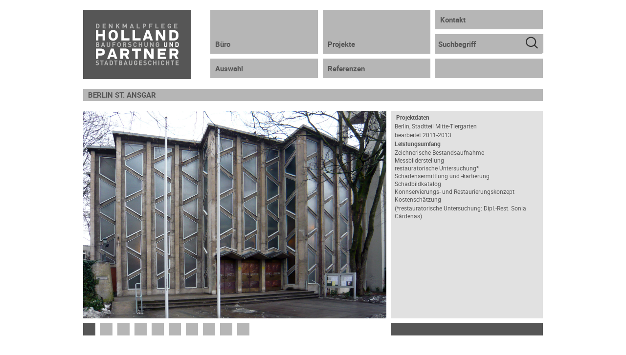

--- FILE ---
content_type: text/html; charset=utf-8
request_url: http://www.hollandundpartner.de/auswahl/?tx_referenz_extref%5Breferenz%5D=207&tx_referenz_extref%5Baction%5D=show&tx_referenz_extref%5Bcontroller%5D=Referenz&cHash=be12c3f57c729973ed31a8df5777cc19
body_size: 4254
content:
<!DOCTYPE html>
<html lang="de">
<head>

<meta charset="utf-8">
<!-- 
	This website is powered by TYPO3 - inspiring people to share!
	TYPO3 is a free open source Content Management Framework initially created by Kasper Skaarhoj and licensed under GNU/GPL.
	TYPO3 is copyright 1998-2015 of Kasper Skaarhoj. Extensions are copyright of their respective owners.
	Information and contribution at http://typo3.org/
-->

<base href="https://www.hollandundpartner.de">

<title>Auswahl</title>
<meta name="generator" content="TYPO3 CMS">


<link rel="stylesheet" type="text/css" href="fileadmin/template/css/base.css?1456485252" media="screen">
<link rel="stylesheet" type="text/css" href="typo3temp/stylesheet_120e85294c.css?1611267259" media="all">
<link rel="stylesheet" type="text/css" href="fileadmin/template/css/index.css?1456226404" media="screen">
<link rel="stylesheet" type="text/css" href="fileadmin/template/css/projekte.css?1456226909" media="screen">
<link rel="stylesheet" type="text/css" href="typo3temp/stylesheet_240b4ca893.css?1611262525" media="all">
<link rel="stylesheet" type="text/css" href="fileadmin/template/ext/search/ke_search_pi1.css?1456406522" media="all">




<script src="fileadmin/template/js/jquery1113.min.js?1449565013" type="text/javascript"></script>
<script src="fileadmin/template/js/jquery.touchSwipe.min.js?1449565013" type="text/javascript"></script>
<script src="fileadmin/template/js/jquery.mailme.js?1449565012" type="text/javascript"></script>
<script src="fileadmin/template/js/project.js?1449565013" type="text/javascript"></script>
<script src="typo3temp/javascript_9a38f34785.js?1611262525" type="text/javascript"></script>



	<meta name="viewport" content="width=device-width, initial-scale=1.0, user-scalable=yes">


	



</head>
<body>

<div id="container">
<!-- Header elements -->
<header>
	<a href="index.php"><img class="header-image" src="fileadmin/template/images/hop-logo.png"/></a>
</header>
<a id="nav-icon" href="auswahl/?tx_referenz_extref%5Breferenz%5D=207&amp;tx_referenz_extref%5Baction%5D=show&amp;tx_referenz_extref%5Bcontroller%5D=Referenz&amp;cHash=be12c3f57c729973ed31a8df5777cc19#"><span></span></span></a>
<nav>
 
 	
 	<a class="mainnav" href=".subnav-buero"><p>B&uuml;ro</p></a>
 	<div class="subnav-buero"><a href="profil/" title="Profil" class="subnav">Profil</a><a href="leistungsbereiche/" title="Leistungsbereiche" class="subnav">Leistungsbereiche</a><a href="team/" title="Team" class="subnav">Team</a></div>
	<a class="mainnav" href=".subnav-projekte"><p>Projekte</p></a>
	<div class="subnav-projekte"><a href="auswahl/" title="Auswahl" class="subnav">Auswahl</a><a href="referenzen/" title="Referenzen" class="subnav">Referenzen</a></div>
	<a class="mainnav-small" href="http://hollandundpartner.de/kontakt/"><p>Kontakt</p></a>
	
	<div id="searchfield">
		<div class="tx-kesearch-pi1">
	
	<form method="get" id="form_kesearch_pi1" name="form_kesearch_pi1"  action="suche/">
		<fieldset class="kesearch_searchbox">
			
				<input type="hidden" name="id" value="14" />
			
			
			
			

			<div class="kesearchbox">
				<input type="text" id="ke_search_sword" name="tx_kesearch_pi1[sword]" value="Suchbegriff" placeholder="Suchbegriff" onfocus="if (this.value == 'Suchbegriff') { this.value = ''; }" onblur="if (this.value == '') { this.value = 'Suchbegriff'; }" />
				<input type="image" id="kesearch_submit" src="typo3conf/ext/ke_search/res/img/lupe.png" width="25" height="25" alt="Finden" class="submit" onclick="document.getElementById('keasearchpagenumber').value=1; document.getElementById('form_kesearch_pi1').submit();" />
				<div class="clearer">&nbsp;</div>
			</div>

			<input id="kesearchpagenumber" type="hidden" name="tx_kesearch_pi1[page]" value="1" />
			<input id="resetFilters" type="hidden" name="tx_kesearch_pi1[resetFilters]" value="0" />
			<input id="sortByField" type="hidden" name="tx_kesearch_pi1[sortByField]" value="" />
			<input id="sortByDir" type="hidden" name="tx_kesearch_pi1[sortByDir]" value="" />

			

			<!--<span class="resetbutt"><a href="suche/" class="resetButton"><span>Eingaben löschen</span></a></span>-->
			<!--<span class="submitbutt"><input type="submit" value="Finden" /></span>-->
		</fieldset>
	</form>

</div>

	</div>
	
	
	<div class="nav-bg">
		<div class="subnav-empty"></div>
		<div class="subnav-empty"></div>
		<div class="subnav-empty"></div>
	</div>

	
	
	
</nav>
<br class="clearboth"/>
<!-- Content -->

	
   

<div id="content">
	<div id="c40" class="csc-default">
<div class="tx-referenz">
	
<div class="project-content">
	<div class="separator"><h1>Berlin St. Ansgar</h1></div>
	<div class="project-left">
		<div id="project-slideshow">
			<div id="project-slideshow-images">
				
				
					<div class="project-slideshow-item"><img src="fileadmin/user_upload/referenzen/Berlin_St._Ansgar/Berlin_St._Ansgar_001.jpg" width="1200" height="800" alt="" /></div>
				
					<div class="project-slideshow-item"><img src="fileadmin/user_upload/referenzen/Berlin_St._Ansgar/Berlin_St._Ansgar_002.JPG" width="1200" height="800" alt="" /></div>
				
					<div class="project-slideshow-item"><img src="fileadmin/user_upload/referenzen/Berlin_St._Ansgar/Berlin_St._Ansgar_003.jpg" width="1200" height="800" alt="" /></div>
				
					<div class="project-slideshow-item"><img src="fileadmin/user_upload/referenzen/Berlin_St._Ansgar/Berlin_St._Ansgar_004.jpg" width="1200" height="800" alt="" /></div>
				
					<div class="project-slideshow-item"><img src="fileadmin/user_upload/referenzen/Berlin_St._Ansgar/Berlin_St._Ansgar_005.jpg" width="1200" height="800" alt="" /></div>
				
					<div class="project-slideshow-item"><img src="fileadmin/user_upload/referenzen/Berlin_St._Ansgar/Berlin_St._Ansgar_006.jpg" width="1200" height="800" alt="" /></div>
				
					<div class="project-slideshow-item"><img src="fileadmin/user_upload/referenzen/Berlin_St._Ansgar/Berlin_St._Ansgar_007.jpg" width="1200" height="800" alt="" /></div>
				
					<div class="project-slideshow-item"><img src="fileadmin/user_upload/referenzen/Berlin_St._Ansgar/Berlin_St._Ansgar_008.jpg" width="1200" height="800" alt="" /></div>
				
					<div class="project-slideshow-item"><img src="fileadmin/user_upload/referenzen/Berlin_St._Ansgar/Berlin_St._Ansgar_009.jpg" width="1200" height="800" alt="" /></div>
				
					<div class="project-slideshow-item"><img src="fileadmin/user_upload/referenzen/Berlin_St._Ansgar/Berlin_St._Ansgar_010.JPG" width="1200" height="800" alt="" /></div>
				
				
				
				</div>
		</div>
		<div class="project-slideshow-nav"></div>
	</div>
<div class="project-right">
		<div class="project-right-data">
			<p class="bodytext">&nbsp;<b>Projektdaten</b></p>
<p class="bodytext">Berlin, Stadtteil Mitte-Tiergarten</p>
<p class="bodytext">bearbeitet 2011-2013</p>
<p class="bodytext"><b>Leistungsumfang</b></p>
<p class="bodytext">Zeichnerische Bestandsaufnahme<br />Messbilderstellung<br />restauratorische Untersuchung*<br />Schadensermittlung und -kartierung<br />Schadbildkatalog<br />Konnservierungs- und Restaurierungskonzept<br />Kostenschätzung</p>
<p class="bodytext">(*restauratorische Untersuchung: Dipl.-Rest. Sonia Càrdenas)</p>
</div>
<div class="project-right-download">
	</div>
</div>
<br class="clearboth"/>
	<div class="project-desc">
			 <p class="bodytext">Die katholische Pfarrkirche St. Ansgar wurde 1957 im Rahmen der internationalen Bauausstellung<br />&quot;interbau 57&quot; errichtet. Der Architekt Willy Kreuer (1910 ?1984) hatte den städtebaulichen<br />Wettbewerb für das Hansaviertel gewonnen und entwarf hier seinen ersten und wohl einzigen<br />Kirchenbau.<br />St. Ansgar ist nach dem Neubau von St. Canisius (1954?57 von Reinhard Hofbauer) der zweite Berliner Kirchenneubau nach 1945, der ohne jedes historische Vorbild neue Formen für den Sakralbau verwendet. <br />Der Bau Kreuers wird von zwei gegensätzlichen Elementen geprägt: Die als geschlossene Backsteinwand ausgeführte Parabel nimmt im Scheitel den Hochaltar und Chorraum auf, während der nördliche Schenkel den Kirchenraum vor dem Lärm der S?Bahn?Trasse schützt. Im Gegensatz dazu sind die Ost- und Südseite als stark durchbrochene, aufgefaltete Wände aus Betonfachwerk ausgebildet, die durch die Verglasung mit gegossenem Strukturglas zwar keinen klaren Durchblick bieten, den Kirchenraum aber mit einem hellen, nahezu schattenfreien Licht erfüllen. Mit diesem Beton?Paravent öffnet sich die Grundrissfigur gleichsam nach Südosten zum Hansaplatz und dem Kirchvorplatz hin.</p>
<p class="bodytext">Die fachwerkartige Sichtbetonfassade besteht aus schlanken Pfeilern und zurückgesetzten Feldern mit im Wesentlichen trapezförmigen Fenstern. Stützen und Felder weisen dabei sehr unterschiedliche Betonqualitäten und Herstellungsweisen auf. Während die Pfeiler aus einem sehr dichten Betongefüge mit glatter Oberfläche bestehen und horizontal deutlich durch Schalungsfugen gegliedert sind, wird in den Feldern durch Scheinfugen der Eindruck eines Stabwerks aus Einzelbauteilen erweckt. Offensichtlich wurden diese Scheinfugen durch in die<br />Schalung eingebrachte Dreiecksleisten erzeugt. Das Material der Felder ist ein sehr viel inhomogenerer Leichtbeton mit einem hohen Anteil an Schlackezuschlägen. Die Zuschläge bilden regelrechte Nester, und tragen mit den deutlich sichtbaren Einfüllschichten ganz wesentlich zum gestalterischen Erscheinungsbild bei.</p>
<p class="bodytext">&nbsp;</p>
<p class="bodytext">&nbsp;</p>
	</div>
</div>

			 




</div></div>

</div>


<!-- Footer -->
<script>
	$(document).ready(function(){ 
		$('span.mailme').mailme();
		
		$('.mainnav').bind('click', function(e){
			var theObject = $(this).attr('href');
			if(theObject.indexOf('subnav')>=0){
				e.preventDefault(e);
				if(theObject == '.subnav-buero'){
					if($('.subnav-projekte').is(':visible') == true){
						$('.subnav-projekte').hide();
						$('.subnav-buero').show();
					}else if($('.subnav-buero').is(':visible') == true){
						$('.subnav-buero').hide();
					}else{
						$('.subnav-buero').show();
					}
				}else if(theObject == '.subnav-projekte'){
					if($('.subnav-buero').is(':visible') == true){
						$('.subnav-buero').hide();
						$('.subnav-projekte').show();
					}else if($('.subnav-projekte').is(':visible') == true){
						$('.subnav-projekte').hide();
					}else{
						$('.subnav-projekte').show();
					}
				}	
			}						
		});  
		$("#nav-icon").bind( "click", function(e) {
		e.preventDefault(e);
		if($(this).hasClass('active')== true){
			$(this).removeClass("active");
			$('nav').slideUp();
		}else{
			$(this).addClass("active");
			$('nav').slideDown();
		};
	});
		
	});  	
</script>

<footer>
	<p>&copy 2026 Holland und Partner | <a href="http://hollandundpartner.de/impressum/">Impressum</a></p>
</footer>
<!-- Piwik -->
<script type="text/javascript">
  var _paq = _paq || [];
  _paq.push(['trackPageView']);
  _paq.push(['enableLinkTracking']);
  (function() {
    var u="//hollandundpartner.de/analytics/piwik/";
    _paq.push(['setTrackerUrl', u+'piwik.php']);
    _paq.push(['setSiteId', 1]);
    var d=document, g=d.createElement('script'), s=d.getElementsByTagName('script')[0];
    g.type='text/javascript'; g.async=true; g.defer=true; g.src=u+'piwik.js'; s.parentNode.insertBefore(g,s);
  })();
</script>
<noscript><p><img src="//hollandundpartner.de/analytics/piwik/piwik.php?idsite=1" style="border:0;" alt="" /></p></noscript>
<!-- End Piwik Code -->
</div>




</body>
</html>
<!-- Parsetime: 0ms -->

--- FILE ---
content_type: text/css; charset=utf-8
request_url: https://www.hollandundpartner.de/fileadmin/template/css/base.css?1456485252
body_size: 2528
content:
/* [0] reset all styles from default browser preferences */
html, body, div, h1, h2, h3, h4, h5, h6, ul, ol, dl, li, dt, dd, p, blockquote, pre, form, fieldset, table, th, td { margin: 0; padding: 0; }
img { border: 0px; }

/* [1] HTML5 tags for IE */
header, section, footer, aside, nav, article, figure {display: block;}

/* [2] webfont-embedding*/
@font-face {
    font-family: 'robotoregular';
    src: url('../fonts/roboto-regular-webfont.eot');
    src: url('../fonts/roboto-regular-webfont.eot?#iefix') format('embedded-opentype'),
         url('../fonts/roboto-regular-webfont.woff2') format('woff2'),
         url('../fonts/roboto-regular-webfont.woff') format('woff'),
         url('../fonts/roboto-regular-webfont.ttf') format('truetype'),
         url('../fonts/roboto-regular-webfont.svg#robotoregular') format('svg');
    font-weight: normal;
    font-style: normal;
}
@font-face {
    font-family: 'robotobold';
    src: url('../fonts/roboto-bold-webfont.eot');
    src: url('../fonts/roboto-bold-webfont.eot?#iefix') format('embedded-opentype'),
         url('../fonts/roboto-bold-webfont.woff2') format('woff2'),
         url('../fonts/roboto-bold-webfont.woff') format('woff'),
         url('../fonts/roboto-bold-webfont.ttf') format('truetype'),
         url('../fonts/roboto-bold-webfont.svg#robotobold') format('svg');
    font-weight: normal;
    font-style: normal;
}

/* [3] body */
body {
	width: 100%;
	height: 100%;
	margin: 0;
	padding: 0;
	text-rendering: optimizeLegibility;
	-webkit-font-smoothing: antialiased;
}
p{
	font: 15px 'robotoregular', sans-serif;
	color: rgb(86,86,86);
}
b{
	font-family:'robotobold', sans-serif;
	font-weight:normal;
}
h1{
	font: 15px 'robotobold', sans-serif;
	color: rgb(86,86,86);
	text-transform: uppercase;
}
a{
	font-family: 'robotoregular', sans-serif;
	font-size:inherit;
	color: rgb(86,86,86);
	text-decoration:none;
	transition: color 0.5s ease;
}
a:hover{
	color: rgb(137,155,173);
}
#container{
	position:relative;
	display:block;
	width:960px;
	left:50%;
	margin-left:-480px;
}
#content{
	position:relative;
	display:block;
	width:940px;
	margin-top:10px;
	margin-left:10px;
	margin-right:10px;
}
header{
	position:relative;
	display:block;
	width:220px;
	height:142px;
	float:left;
	margin-top:20px;
	margin-right:10px;
	margin-left:10px;
	background-color:rgb(86,86,86);
}
.header-image{
	position:absolute;
	width:175px;
	height:88px;
	top:50%;
	left:50%;
	margin-top:-44px;
	margin-left:-87px;
}
nav{
	position:relative;
	display:inline-block;
	float:left;
	width: 695px;
	height:142px;
	margin-top:20px;
	margin-bottom:10px;
	margin-left:25px;
	margin-right:0px;
}
nav:after{
	clear:both;
}
.mainnav{
	position:relative;
	float:left;
	width:220px;
	height:90px;
	margin-left:5px;
	margin-right:5px;
	color: rgb(86,86,86);
	background-color: rgb(182,182,182);
	transition: background-color 0.5s ease;
}
.mainnav-small{
	position:relative;
	float:left;
	width:220px;
	height:40px;
	margin-left:5px;
	margin-right:5px;
	color: rgb(86,86,86);
	background-color: rgb(182,182,182);
	transition: background-color 0.5s ease;
}
.mainnav p, .mainnav-small p{
	position:absolute;
	display:inline-block;
	font-family:'robotobold', sans-serif;
	text-align:left;
	bottom:10px;
	left:10px;
	color:inherit;
}
.mainnav:hover, .mainnav.current, .mainnav-small:hover, .mainnav-small.current{
	background-color: rgb(86,86,86);
	color: rgb(255,255,255);
}
#searchfield{
	position:relative;
	float:left;
	width:219px;
	height:40px;
	margin-left:5px;
	margin-right:5px;
	margin-top:10px;
	color: rgb(86,86,86);
	background-color: rgb(182,182,182);
	transition: background-color 0.5s ease;
}
.subnav-buero{
	position:absolute;
	display:none;
	margin-top:90px;
	left:0px;
	z-index:1;
}
.subnav-projekte{
	position:absolute;
	display:none;
	margin-top:90px;
	left:0px;
	z-index:1;
}
.nav-bg{
	position:absolute;
	display:inline-block;
	top:90px;
	left:0px;
	z-index:-1;
}
/*.subnav, */
.subnav-empty{
	position:relative;
	float:left;
	width:220px;
	height:40px;
	margin-left:5px;
	margin-right:5px;
	margin-top:10px;
	color: rgb(86,86,86);
	background-color: rgb(182,182,182);
	transition: background-color 0.5s ease;
}
.subnav{
	position:relative;
	display:inline-block;
	float:left;
	width:220px;
	height:40px;
	margin-left:5px;
	margin-right:5px;
	margin-top:10px;
	color: rgb(86,86,86);
	background-color: rgb(182,182,182);
	transition: background-color 0.5s ease;
	font-family:'robotobold';
	font-size:15px;
	box-sizing: border-box;
	padding-left:10px;
	padding-top:10px;
}
.subnav:hover, .current{
	background-color: rgb(86,86,86);
	color: rgb(255,255,255);
}
.subnav p{
	position:absolute;
	display:inline-block;
	font-family:'robotobold';
	text-align:left;
	bottom:10px;
	left:10px;
	color:inherit;
}
.clearboth{
	clear:both;
}
#nav-icon{
	display:none;
}


footer{
	position:relative;
	display: inline-block;
	width:940px;
	height:25px;
	background-color:rgb(182,182,182);
	text-align:right;
	margin-top:10px;
	margin-bottom:20px;
	margin-left:10px;
	margin-right:10px;
}
footer p{
	font-size:12px;
	padding-top:3px;
	padding-right:10px;
}
footer a:hover{
	color:rgb(255,255,255);
}
.separator{
	position:relative;
	display: inline-block;
	width:100%;
	height:25px;
	background-color:rgb(182,182,182);
	margin-bottom:10px;
}
.separator-fluid{
	position:relative;
	display: inline-block;
	width:100%;
	height:25px;
	background-color:rgb(182,182,182);
	margin-bottom:10px;
}
.separator h1, .separator p, .separator-fluid h1, .separator-fluid p{
	padding-top:2px;
	padding-left:10px;
}

/*Joe 15.12.15*/
h2.separator-fluid{
	padding-left: 10px;
    padding-top: 2px;
	color: rgb(86, 86, 86);
    font: 15px "robotobold",sans-serif;
    text-transform: uppercase;
	}

.csc-frame-frame1{
	background-color: rgb(182,182,182);
	border:none;
	margin-bottom:10px;
	padding:2px;
	padding-left:5px;
}

/* Kontakt */
.kontakt-left{
	position:relative;
	display:inline-block;
	width:640px;
	height:640px;
	margin-right:10px;
	float:left;
	margin-top:10px;
}
.kontakt-right{
	position:relative;
	display:inline-block;
	width:280px;
	float:left;
	margin-top:10px;
}

/* overide */
.csc-frame-frame1{
	background-color: rgb(182,182,182);
	border:none;
}

/* screen width 1024px */
@media only screen and (min-width: 980px) and (max-width: 1279px) {

}
/* screen  width around 800px */
@media only screen and (min-width: 569px) and (max-width: 979px) {
#container{
	position:relative;
	display:block;
	width:750px;
	left:50%;
	margin-left:-375px;
}
#content{
	position:relative;
	display:block;
	width:750px;
	margin-top:10px;
/*	margin-left:10px;
	margin-right:10px;*/
}
header{
	position:relative;
	display:block;
	width:150px;
	height:97px;
	float:none;
	margin-top:20px;
	margin-right:10px;
	margin-left:10px;
	background-color:rgb(86,86,86);
}
.header-image{
	position:absolute;
	width:130px;
	height:65px;
	top:50%;
	left:50%;
	margin-top:-32.5px;
	margin-left:-65px;
}
#nav-icon { 
	position:absolute;
	display:block;
	right:0px;
	top:20px;
	cursor: pointer; 
	padding: 10px 35px 16px 0px; 
}
#nav-icon span, #nav-icon span:before, #nav-icon span:after {
	cursor: pointer;
	border-radius: 1px;
	height: 5px;
	width: 35px;
	background: rgba(86,86,86,1);
	position: absolute;
	display: block;
	content: '';
}
#nav-icon span:before {
	top: -10px; 
}
#nav-icon span:after {
	bottom: -10px;
}

#nav-icon span, #nav-icon span:before, #nav-icon span:after {
	-webkit-transition: all .25s ease-in-out;
	-moz-transition: all .25s ease-in-out;
	-o-transition: all .25s ease-in-out;
	transition: all .25s ease-in-out;
}
#nav-icon.active span {
	background-color: transparent;
}
#nav-icon.active span:before, #nav-icon.active span:after {
	top: 0;
}
#nav-icon.active span:before {
	-webkit-transform: rotate(45deg);
	-moz-transform: rotate(45deg);
	-o-transform: rotate(45deg);
	transform: rotate(45deg);
}
#nav-icon.active span:after {
	-webkit-transform: rotate(-45deg);
	-moz-transform: rotate(-45deg);
	-o-transform: rotate(-45deg);
	transform: rotate(-45deg);
}
nav{
	position:relative;
	display:none;
	float:none;
	width: 750px;
	max-height:800px;
	margin-top:30px;
	margin-bottom:10px;
	margin-left:10px;
	margin-right:10px;
}
.mainnav{
	position:relative;
	float:left;
	width:750px;
	height:40px;
	margin-left:0px;
	margin-right:0px;
	margin-bottom:10px;
	color: rgb(86,86,86);
	background-color: rgb(182,182,182);
	transition: background-color 0.5s ease;
}
.mainnav-small{	
	position:relative;
	float:left;
	width:750px;
	height:40px;
	margin-left:0px;
	margin-right:0px;
	margin-bottom:10px;
	color: rgb(86,86,86);
	background-color: rgb(182,182,182);
	transition: background-color 0.5s ease;
}
#searchfield{	
	position:relative;
	float:left;
	width:750px;
	height:40px;
	margin-left:0px;
	margin-right:0px;
	margin-top:0px;
	color: rgb(86,86,86);
	background-color: rgb(182,182,182);
	transition: background-color 0.5s ease;
}
.subnav-buero{
	position:relative;
	display:none;
	float:none;
	margin-top:0px;
	z-index:0;
}
.subnav-projekte{
	position:relative;
	display:none;
	float:none;
	margin-top:0;
	z-index:0;
}
.subnav{
	position:relative;
	display:inline-block;
	float:left;
	width:750px;
	height:40px;
	margin-left:0px;
	margin-right:0px;
	margin-top:0px;
	margin-bottom:10px;
	color: rgb(86,86,86);
	background-color: rgb(220,220,220);
	transition: background-color 0.5s ease;
	font-family:'robotobold';
	font-size:15px;
	box-sizing: border-box;
	padding-left:30px;
	padding-top:10px;
}
.nav-bg{
	display:none;
}
footer{
	position:relative;
	display: inline-block;
	width:750px;
	height:25px;
	background-color:rgb(182,182,182);
	text-align:right;
	margin-top:10px;
	margin-bottom:20px;
	margin-left:10px;
	margin-right:10px;
}

/* Kontakt */
.kontakt-left{
	position:relative;
	display:inline-block;
	width:750px;
	height:500px;
	margin-right:0px;
	float:none;
	margin-top:10px;
}
.kontakt-right{
	position:relative;
	display:inline-block;
	width:750px;
	float:none;
	margin-top:10px;
}
}
/* smartphone landscape */
@media only screen and (min-width: 475px) and (max-width: 568px) {
#container{
	width:480px;
	left:50%;
	margin-left:-240px;
}
#content{
	width:480px;
	margin-top:10px;
/*	margin-left:10px;
	margin-right:10px;*/
}
header{
	position:relative;
	display:block;
	width:150px;
	height:97px;
	float:none;
	margin-top:20px;
	margin-right:10px;
	margin-left:10px;
	background-color:rgb(86,86,86);
}
.header-image{
	position:absolute;
	width:130px;
	height:65px;
	top:50%;
	left:50%;
	margin-top:-32.5px;
	margin-left:-65px;
}
#nav-icon { 
	position:absolute;
	display:block;
	right:0px;
	top:20px;
	cursor: pointer; 
	padding: 10px 35px 16px 0px; 
}
#nav-icon span, #nav-icon span:before, #nav-icon span:after {
	cursor: pointer;
	border-radius: 1px;
	height: 5px;
	width: 35px;
	background: rgba(86,86,86,1);
	position: absolute;
	display: block;
	content: '';
}
#nav-icon span:before {
	top: -10px; 
}
#nav-icon span:after {
	bottom: -10px;
}

#nav-icon span, #nav-icon span:before, #nav-icon span:after {
	-webkit-transition: all .25s ease-in-out;
	-moz-transition: all .25s ease-in-out;
	-o-transition: all .25s ease-in-out;
	transition: all .25s ease-in-out;
}
#nav-icon.active span {
	background-color: transparent;
}
#nav-icon.active span:before, #nav-icon.active span:after {
	top: 0;
}
#nav-icon.active span:before {
	-webkit-transform: rotate(45deg);
	-moz-transform: rotate(45deg);
	-o-transform: rotate(45deg);
	transform: rotate(45deg);
}
#nav-icon.active span:after {
	-webkit-transform: rotate(-45deg);
	-moz-transform: rotate(-45deg);
	-o-transform: rotate(-45deg);
	transform: rotate(-45deg);
}
nav{
	position:relative;
	display:none;
	float:none;
	width: 480px;
	max-height:800px;
	margin-top:30px;
	margin-bottom:10px;
	margin-left:10px;
	margin-right:10px;
}
.mainnav{
	position:relative;
	float:left;
	width:480px;
	height:40px;
	margin-left:0px;
	margin-right:0px;
	margin-bottom:10px;
	color: rgb(86,86,86);
	background-color: rgb(182,182,182);
	transition: background-color 0.5s ease;
}
.mainnav-small{	
	position:relative;
	float:left;
	width:480px;
	height:40px;
	margin-left:0px;
	margin-right:0px;
	margin-bottom:10px;
	color: rgb(86,86,86);
	background-color: rgb(182,182,182);
	transition: background-color 0.5s ease;
}
#searchfield{	
	position:relative;
	float:left;
	width:480px;
	height:40px;
	margin-left:0px;
	margin-right:0px;
	margin-top:0px;
	color: rgb(86,86,86);
	background-color: rgb(182,182,182);
	transition: background-color 0.5s ease;
}
.subnav-buero{
	position:relative;
	display:none;
	float:none;
	margin-top:0px;
	z-index:0;
}
.subnav-projekte{
	position:relative;
	display:none;
	float:none;
	margin-top:0;
	z-index:0;
}
.subnav{
	position:relative;
	display:inline-block;
	float:left;
	width:480px;
	height:40px;
	margin-left:0px;
	margin-right:0px;
	margin-top:0px;
	margin-bottom:10px;
	color: rgb(86,86,86);
	background-color: rgb(220,220,220);
	transition: background-color 0.5s ease;
	font-family:'robotobold';
	font-size:15px;
	box-sizing: border-box;
	padding-left:30px;
	padding-top:10px;
}
.nav-bg{
	display:none;
}
footer{
	position:relative;
	display: inline-block;
	width:480px;
	height:25px;
	background-color:rgb(182,182,182);
	text-align:right;
	margin-top:10px;
	margin-bottom:20px;
	margin-left:10px;
	margin-right:10px;
}
/* Kontakt */
.kontakt-left{
	position:relative;
	display:inline-block;
	width:480px;
	height:300px;
	margin-right:0px;
	float:none;
	margin-top:10px;
}
.kontakt-right{
	position:relative;
	display:inline-block;
	width:480px;
	float:none;
	margin-top:10px;
}
}
/*smartphone portrait */
@media only screen and (min-width: 320px)  and (max-width: 474px) {
#container{
	width:320px;
	left:50%;
	margin-left:-160px;
}
#content{
	width:320px;
	margin-top:10px;
/*	margin-left:10px;
	margin-right:10px;*/
}
header{
	position:relative;
	display:block;
	width:150px;
	height:97px;
	float:none;
	margin-top:20px;
	margin-right:10px;
	margin-left:10px;
	background-color:rgb(86,86,86);
}
.header-image{
	position:absolute;
	width:130px;
	height:65px;
	top:50%;
	left:50%;
	margin-top:-32.5px;
	margin-left:-65px;
}
#nav-icon { 
	position:absolute;
	display:block;
	right:0px;
	top:20px;
	cursor: pointer; 
	padding: 10px 35px 16px 0px; 
}
#nav-icon span, #nav-icon span:before, #nav-icon span:after {
	cursor: pointer;
	border-radius: 1px;
	height: 5px;
	width: 35px;
	background: rgba(86,86,86,1);
	position: absolute;
	display: block;
	content: '';
}
#nav-icon span:before {
	top: -10px; 
}
#nav-icon span:after {
	bottom: -10px;
}

#nav-icon span, #nav-icon span:before, #nav-icon span:after {
	-webkit-transition: all .25s ease-in-out;
	-moz-transition: all .25s ease-in-out;
	-o-transition: all .25s ease-in-out;
	transition: all .25s ease-in-out;
}
#nav-icon.active span {
	background-color: transparent;
}
#nav-icon.active span:before, #nav-icon.active span:after {
	top: 0;
}
#nav-icon.active span:before {
	-webkit-transform: rotate(45deg);
	-moz-transform: rotate(45deg);
	-o-transform: rotate(45deg);
	transform: rotate(45deg);
}
#nav-icon.active span:after {
	-webkit-transform: rotate(-45deg);
	-moz-transform: rotate(-45deg);
	-o-transform: rotate(-45deg);
	transform: rotate(-45deg);
}
nav{
	position:relative;
	display:none;
	float:none;
	width: 320px;
	max-height:800px;
	margin-top:30px;
	margin-bottom:10px;
	margin-left:10px;
	margin-right:10px;
}
.mainnav{
	position:relative;
	float:left;
	width:320px;
	height:40px;
	margin-left:0px;
	margin-right:0px;
	margin-bottom:10px;
	color: rgb(86,86,86);
	background-color: rgb(182,182,182);
	transition: background-color 0.5s ease;
}
.mainnav-small{	
	position:relative;
	float:left;
	width:320px;
	height:40px;
	margin-left:0px;
	margin-right:0px;
	margin-bottom:10px;
	color: rgb(86,86,86);
	background-color: rgb(182,182,182);
	transition: background-color 0.5s ease;
}
#searchfield{	
	position:relative;
	float:left;
	width:320px;
	height:40px;
	margin-left:0px;
	margin-right:0px;
	margin-top:0px;
	color: rgb(86,86,86);
	background-color: rgb(182,182,182);
	transition: background-color 0.5s ease;
}
.subnav-buero{
	position:relative;
	display:none;
	float:none;
	margin-top:0px;
	z-index:0;
}
.subnav-projekte{
	position:relative;
	display:none;
	float:none;
	margin-top:0;
	z-index:0;
}
.subnav{
	position:relative;
	display:inline-block;
	float:left;
	width:320px;
	height:40px;
	margin-left:0px;
	margin-right:0px;
	margin-top:0px;
	margin-bottom:10px;
	color: rgb(86,86,86);
	background-color: rgb(220,220,220);
	transition: background-color 0.5s ease;
	font-family:'robotobold';
	font-size:15px;
	box-sizing: border-box;
	padding-left:30px;
	padding-top:10px;
}
.nav-bg{
	display:none;
}
footer{
	position:relative;
	display: inline-block;
	width:320px;
	height:25px;
	background-color:rgb(182,182,182);
	text-align:right;
	margin-top:10px;
	margin-bottom:20px;
	margin-left:10px;
	margin-right:10px;
}
/* Kontakt */
.kontakt-left{
	position:relative;
	display:inline-block;
	width:320px;
	height:300px;
	margin-right:0px;
	float:none;
	margin-top:10px;
}
.kontakt-right{
	position:relative;
	display:inline-block;
	width:320px;
	float:none;
	margin-top:10px;
}

}

--- FILE ---
content_type: text/css; charset=utf-8
request_url: https://www.hollandundpartner.de/fileadmin/template/css/index.css?1456226404
body_size: 387
content:
#index-slideshow{
	position:relative;
	display:inline-block;
	width: 940px;
	height:627px;
/*	margin-left:10px;
	margin-right:10px;*/
	overflow:hidden;
}
#index-slideshow-images{
	position:relative;
	display:inline;
	-webkit-transition: transform 0.5s ease-out;
	-moz-transition: transform 0.5s ease-out;
	-o-transition: transform 0.5s ease-out;
	-ms-transition: transform 0.5s ease-out;
	transition: transform 0.5s ease-out;	
	transform:translate(0px,0px);
	-ms-transform:translate(0px,0px);
	-webkit-transform: translate(0px,0px); 
    float:left;
    cursor:pointer;
}
#index-slideshow-images div.index-slideshow-item{
	position:relative;
	width:940px;
	height:627px;
	float:left;
}
#index-slideshow-images div img{
	position:relative;
	display: block;
	width:100%;
	height:100%;
}
/* screen width 1024px */
@media only screen and (min-width: 980px) and (max-width: 1279px) {
#index-slideshow{
	position:relative;
	display:inline-block;
	width: 940px;
	height:627px;
/*	margin-left:10px;
	margin-right:10px;*/
	overflow:hidden;
}
#index-slideshow-images{
	position:relative;
	display:inline;
	-webkit-transition: transform 0.5s ease-out;
	-moz-transition: transform 0.5s ease-out;
	-o-transition: transform 0.5s ease-out;
	-ms-transition: transform 0.5s ease-out;
	transition: transform 0.5s ease-out;	
	transform:translate(0px,0px);
	-ms-transform:translate(0px,0px);
	-webkit-transform: translate(0px,0px); 
    float:left;
    cursor:pointer;
}
#index-slideshow-images div.index-slideshow-item{
	position:relative;
	width:940px;
	height:627px;
	float:left;
}
#index-slideshow-images div img{
	position:relative;
	display: block;
	width:100%;
	height:100%;
}
}
/* screen  width around 800px */
@media only screen and (min-width: 569px) and (max-width: 979px) {
#index-slideshow{
	position:relative;
	display:inline-block;
	width: 750px;
	height:500px;
	overflow:hidden;
}
#index-slideshow-images div.index-slideshow-item{
	position:relative;
	width:750px;
	height:500px;
	float:left;
}
#index-slideshow-images div img{
	position:relative;
	display: block;
	width:100%;
	height:100%;
}
}
/* smartphone landscape */
@media only screen and (min-width: 475px) and (max-width: 568px) {
#index-slideshow{
	width: 480px;
	height:320px;
}
#index-slideshow-images div.index-slideshow-item{
	position:relative;
	width:480px;
	height:320px;
	float:left;
}
}
/*smartphone portrait */
@media only screen and (min-width: 320px)  and (max-width: 474px) {
#index-slideshow{
	width: 320px;
	height:213px;
}
#index-slideshow-images div.index-slideshow-item{
	position:relative;
	width:320px;
	height:213px;
	float:left;
}
}

--- FILE ---
content_type: text/css; charset=utf-8
request_url: https://www.hollandundpartner.de/fileadmin/template/css/projekte.css?1456226909
body_size: 1281
content:
#content{
	width:960px;
	margin-left:0px;
	margin-right:0px;
}
.project-content{
	width:940px;
	margin-left:10px;
	margin-right:10px;
}

.subnav-projekte{
	display:block;
}
.project-item{
	position: relative;
	display:inline-block;
	width: 220px;
	height:250px;
	background-color:rgb(182,182,182);
	color:rgb(86,86,86);
	font: 13px 'robotobold', sans-serif;
	font-weight:normal;
	transition: background-color 0.5s ease;
	float:left;
	margin-right:10px;
	margin-left:10px;
	margin-bottom:20px;
}
.project-item:hover{
	background-color: rgb(86,86,86);
	color:rgb(255,255,255);
}
.project-item-image{
	position: relative;
	display:inline-block;
	width: 220px;
	height:220px;
	margin:0px;
}
.project-item-image img{
	width:100%;
	height:100%;
}
.project-item-caption{
	position: relative;
	display:inline-block;
	width: 220px;
	height:30px;
	margin:0px;
}
.project-item-caption{
	margin:0px;
	padding-left:5px;
	padding-top:2px;
}
.project-left{
	position:relative;
	display:inline-block;
	width:620px;
	height:470px;
	margin-right:10px;
	float:left;
	margin-top:10px;
}
#project-slideshow{
	position:relative;
	display:block;
	width:620px;
	height:425px;
	overflow:hidden;
}
#project-slideshow-images{
	position:relative;
	display:inline;
	-webkit-transition: transform 0.5s ease-out;
	-moz-transition: transform 0.5s ease-out;
	-o-transition: transform 0.5s ease-out;
	-ms-transition: transform 0.5s ease-out;
	transition: transform 0.5s ease-out;	
	transform:translate(0px,0px);
	-ms-transform:translate(0px,0px);
	-webkit-transform: translate(0px,0px); 
    float:left;
    cursor:pointer;
}
#project-slideshow-images div.project-slideshow-item{
	position:relative;
	width:620px;
	height:425px;
	float:left;
}
.project-slideshow-item img{
	position:relative;
	display:block;
	width:100%;
	height:100%;
}
.project-slideshow-nav{
	position:relative;
	display: inline-block;
	float:left;
	width:100%;
	height:25px;
	margin-top:10px;
}
.bubble{
	position:relative;
	display:block;
	float:left;
	width:25px;
	height:25px;
	cursor: pointer;
	margin-right:10px;
	background-color:rgb(182,182,182);
}
.bubble:hover, .bubble-active{
	background-color: rgb(86,86,86);	
}
.project-right{
	position:relative;
	display:inline-block;
	width:310px;
	float:left;
	margin-top:10px;
	height:485px;
}
.project-right-data{
	position: relative;
	display:inline-block;
	float:left;
	width:100%;
	height:425px;
	background-color:rgb(225,225,225);
	box-sizing: border-box;
	padding-top:5px;
	padding-bottom:5px;
	padding-left:7px;
	padding-right:7px;
}
.project-right-data p{
	font-size:12px;
	margin-bottom:2px;
}
.project-right-download{
	position:relative;
	display: inline-block;
	width:100%;
	height:25px;
	background-color: rgb(86,86,86);
	overflow:hidden;
	margin-top:10px;
}
.project-download-link{
	display:inline-block;
	width:100%;
	height:100%;
	padding-left:35px;
	color:rgb(255,255,255);
	background: url('../images/download.png') 5px 2px no-repeat;
	background-size: 20px 20px; 
	padding-top:2px;
}
.project-download-link:hover{
	color:rgb(255,255,255);
	background-color:rgb(182,182,182);
}
.project-desc{
	position:relative;
	display:inline-block;
	width:640px;
	margin-left:320px;
	margin-top:20px;
	margin-bottom:20px;
}
.project-desc h1{
	font-size:13px;
	margin-bottom:5px;
}
.referenzen{
	width:940px;
	margin-left:10px;
	margin-right:10px;
}
.csc-frame-frame1{
	background-color: rgb(182,182,182);
	border:none;
	margin-bottom:10px;
	padding:2px;
	padding-left:5px;
}
/* screen width 1024px */
@media only screen and (min-width: 980px) and (max-width: 1279px) {

}
/* screen  width around 800px */
@media only screen and (min-width: 569px) and (max-width: 979px) {
#content{
	width:750px;
	margin-left:0px;
	margin-right:0px;
}
.project-content{
	width:750px;
	margin-left:10px;
	margin-right:10px;
}
.project-item{
	width: 230px;
	height:260px;
}
.project-item-image{
	width: 230px;
	height:230px;
}
.project-item-caption{
	width: 230px;
}
.project-left{
	width:500px;
	height:380px;
}
#project-slideshow{
	width:500px;
	height:342px;
}
#project-slideshow-images div.project-slideshow-item{
	width:500px;
	height:342px;
}
.project-right{
	width:240px;
	height:380px;
}
.project-right-data{
	height:342px;
}
.project-desc:before{
	clear:both;
}
.project-desc{
	width:750px;
	margin-left:0px;
}
}
/* smartphone landscape */
@media only screen and (min-width: 475px) and (max-width: 568px) {
#content{
	width:480px;
	margin-left:0px;
	margin-right:0px;
}
.project-content{
	width:480px;
	margin-left:10px;
	margin-right:10px;
}
.project-item{
	width: 220px;
	height:250px;
}
.project-item-image{
	width: 220px;
	height:220px;
}
.project-item-caption{
	width: 220px;
}
.project-left{
	width:480px;
	height:365px;
}
#project-slideshow{
	width:480px;
	height:328px;
}
#project-slideshow-images div.project-slideshow-item{
	width:480px;
	height:328px;
}
.project-right{
	width:480px;
	height:380px;
}
.project-right-data{
	height:342px;
}
.project-desc:before{
	clear:both;
}
.project-desc{
	width:480px;
	margin-left:0px;
}

}
/*smartphone portrait */
@media only screen and (min-width: 320px)  and (max-width: 474px) {
#content{
	width:320px;
	margin-left:0px;
	margin-right:0px;
}
.project-content{
	width:320px;
	margin-left:10px;
	margin-right:10px;
}
.project-item{
	width: 300px;
	height:330px;
}
.project-item-image{
	width: 300px;
	height:300px;
}
.project-item-caption{
	width: 300px;
}
.project-left{
	width:320px;
	height:243px;
}
#project-slideshow{
	width:320px;
	height:218px;
}
#project-slideshow-images div.project-slideshow-item{
	width:320px;
	height:218px;
}
.project-right{
	width:320px;
	height:380px;
	margin-top:20px;
}
.project-right-data{
	height:342px;
}
.project-desc:before{
	clear:both;
}
.project-desc{
	width:320px;
	margin-left:0px;
}

}

--- FILE ---
content_type: text/css; charset=utf-8
request_url: https://www.hollandundpartner.de/fileadmin/template/ext/search/ke_search_pi1.css?1456406522
body_size: 3582
content:
/* Clearer */
.tx-kesearch-pi1 .clearer {
    display: block;
    height: 1px;
    line-height: 1px;
    clear: both;
    
    font-family: 'robotoregular', sans-serif;
    font-size:15px;
    color: rgb(86,86,86);
}

/* formElements */
.tx-kesearch-pi1 form{
    border:0 none;
    margin: 0 0 20px 0;
}
.tx-kesearch-pi1 .kesearch_searchbox {
	border:none;
}
.tx-kesearch-pi1 input[type="text"],
.tx-kesearch-pi1 select,
.tx-kesearch-pi1 textarea{
    padding: 0.3em 0.3em 0.3em 0.4em;
    background: white;
    border: 1px solid #bbbbbb;
/*    -webkit-border-radius: 4px;
    -moz-border-radius: 4px;
    border-radius: 4px;*/
    font-family: 'robotoregular', sans-serif;
    color: #2b2b2b;
    font-size: 15px;
    padding-right:45px;
}
.tx-kesearch-pi1 input[type="text"]:focus,
.tx-kesearch-pi1 input[type="text"]:hover,
.tx-kesearch-pi1 select:focus,
.tx-kesearch-pi1 select:hover,
.tx-kesearch-pi1 textarea:focus,
.tx-kesearch-pi1 textarea:hover{
    box-shadow: 0 0 3px #bbbbbb;
    border: 1px solid #b2b2b2;
    color: #000;
}

/* Buttons */
span.resetbutt a,
span.submitbutt input,
input.kesGreyButt,
span.kesGreyButt{
    color:#0D8897;
    font-size:11px;
    text-decoration: none;
    text-shadow: 0px 1px 0px #ffffff;
    padding: 0.3em 0.9em;
    margin: 0 10px 10px 0;
    cursor: pointer;
    -webkit-border-radius: 4px;
    -moz-border-radius: 4px;
    border-radius: 4px;
    border: 1px solid #bbbbbb;
    background: #DDDDDD; /* Old browsers */
    background: -moz-linear-gradient(top,  #FAFAFA 0%, #DDDDDD 100%); /* FF3.6+ */
    background: -webkit-gradient(linear, left top, left bottom, color-stop(0%,#FAFAFA), color-stop(100%,#DDDDDD)); /* Chrome,Safari4+ */
    background: -webkit-linear-gradient(top,  #FAFAFA 0%,#DDDDDD 100%); /* Chrome10+,Safari5.1+ */
    background: -o-linear-gradient(top,  #FAFAFA 0%,#DDDDDD 100%); /* Opera 11.10+ */
    background: -ms-linear-gradient(top,  #FAFAFA 0%,#DDDDDD 100%); /* IE10+ */
    background: linear-gradient(top,  #FAFAFA 0%,#DDDDDD 100%); /* W3C */
}
li.checkboxButtonSubmit span,
span.submitbutt input,
input.kesGreyButt[type="submit"]{
    font-family: Verdana;
    font-weight: bold;
}
span.resetbutt a:hover,
span.submitbutt input:hover,
input.kesGreyButt:hover,
span.kesGreyButt:hover{
    color:#000;
    text-shadow: 0px -1px 0px #ffffff;
    text-decoration: none;
    -webkit-box-shadow: inset 0px 1px 2px 0px #999;
    -moz-box-shadow: inset 0px 1px 2px 0px #999;
    box-shadow: inset 0px 1px 2px 0px #999;
    cursor: pointer;
    background: #d1d1d1; /* Old browsers */
    background: -moz-linear-gradient(top,  #d1d1d1 0%, #eeeeee 100%); /* FF3.6+ */
    background: -webkit-gradient(linear, left top, left bottom, color-stop(0%,#d1d1d1), color-stop(100%,#eeeeee)); /* Chrome,Safari4+ */
    background: -webkit-linear-gradient(top,  #d1d1d1 0%,#eeeeee 100%); /* Chrome10+,Safari5.1+ */
    background: -o-linear-gradient(top,  #d1d1d1 0%,#eeeeee 100%); /* Opera 11.10+ */
    background: -ms-linear-gradient(top,  #d1d1d1 0%,#eeeeee 100%); /* IE10+ */
    background: linear-gradient(top,  #d1d1d1 0%,#eeeeee 100%); /* W3C */
}
span.kesGreyButt a{
    text-decoration: none;
    color:#0D8897;
    text-shadow: 0px 1px 0px #ffffff;
}
span.kesGreyButt a:hover{
    text-decoration: none;
    color:#000;
    text-shadow: 0px -1px 0px #ffffff;
}
/* buttFixes */
#kesearch_filters .list li.checkboxButton,
#kesearch_filters .list li.checkboxButtonSubmit{
    text-decoration: none !important;
    padding-bottom: 5px;
}
#kesearch_filters .list li.checkboxButtonSubmit{ margin-bottom: 1px;}
#kesearch_filters .list li.checkboxButtonSubmit{ padding-bottom: 0;}

/* SearchBox */
div.kesearchbox{
    position: relative;
    height: 35px;
    margin: 0 0 10px 0;
}
#ke_search_sword {
    /*position: absolute;*/
   position:relative;
	display:inline-block;
	height:30px;
	width:170px;
	border:none;
	float:left;
	font: 15px 'robotobold', sans-serif;
	color: rgb(86,86,86);
	background-color: rgb(182,182,182);
	
    
    
    
    }
#kesearch_submit{
   position: absolute;
    top: 5px;
    left: 185px;
    /*height: 17px;
    width: 16px;*/
    text-indent: -9999px;
    /*height:33px;
	width:33px;*/
	border:none;
	/*background: url('lupe.png') 7px 7px no-repeat;
	background-size: 25px 25px;*/

}
#kesearch_submit:focus,
#kesearch_submit:hover{
    box-shadow: 0 0 0 white;
    border: 0 none;
    cursor: pointer;
}

/* Filters */
#kesearch_filters div.textlinks{ margin:0 0 20px 0; }
#kesearch_filters select {
    width: 150px;
    margin: 0 0 10px 0;
}
#kesearch_filters .list {
    margin-bottom: 10px;
}
#kesearch_filters .list .head {
    background: url("img/filterHeadBG.gif");
    display:block;
    border: 1px solid #CFCFCF;
    padding: 5px;
}
#kesearch_filters .list .head img {
    margin: 0 5px;
    position: relative;
    top: -2px;
}
#kesearch_filters .list ul {
    padding: 10px;
    margin: 0;
    border: 1px solid #cfcfcf;
    border-top: 0 none;
    list-style-type:none;
}
#kesearch_filters .list ul.expanded { display:block; }
#kesearch_filters .list ul.closed { display:none; }
#kesearch_filters .list li {
    display:block;
    list-style-type:none;
    margin:0 0 10px 0;
    font-size:12px;
    line-height:16px;
    color: #0D8897;
    text-decoration: underline;
}
#kesearch_filters .list li a{
    color: #0D8897;
    text-decoration: underline;
}
#kesearch_filters .list li:hover,
#kesearch_filters .list li a:hover{
    text-decoration: none;
    color: #0D8897;
    cursor: pointer;
}
#kesearch_filters .list li.selected { font-weight: bold; }
#kesearch_filters .list li.parent0,
#kesearch_filters .list li.level0 { margin-left: 14px; }
#kesearch_filters .list li.parent1,
#kesearch_filters .list li.level1 { margin-left: 21px; }
#kesearch_filters .list li.parent2,
#kesearch_filters .list li.level2 { margin-left: 28px; }
#kesearch_filters .list li.parent3,
#kesearch_filters .list li.level3 { margin-left: 35px; }
#kesearch_filters .list li.parent0,
#kesearch_filters .list li.parent1,
#kesearch_filters .list li.parent2,
#kesearch_filters .list li.parent3 {
    font-weight: bold;
    list-style-image: url("img/list-bullet-cat.gif");
    list-style-position: outside;
}

/* Checkboxes */
#kesearch_filters .list ul.checkboxList{ padding-bottom: 1px; }
#kesearch_filters .list li.optionCheckBox {
    float: left;
    width: 200px;
    text-decoration: none;
    margin-bottom: 4px;
}
#kesearch_filters .list li.optionCheckBox input[type="checkbox"]{
    float: left;
    margin: 0 5px 0 0;
}
#kesearch_filters .list li.clearer {
    font-size: 0;
    line-height: 0;
    float: none;
    margin: 0 !important;
}
#kesearch_filters label{
    display:block;
    font-weight:bold;
    font-size:11px;
    color: #353535;
    margin:0 0 4px 0;
}
#kesearch_filters .list li.region {
    font-weight: bold;
    margin-top: 5px;
}
#kesearch_filters .list li.noclick { cursor: default !important; }
#kesearch_filters .list li.country { margin-left: 7px; }

/* SPECIAL CSS CLASS */
#kesearch_filters .small {
    display:block;
    height: 65px;
    max-height: 65px;
    overflow-y: auto;
    overflow-x: hidden;
}
#kesearch_filters .larger {
    display:block;
    height: 130px;
    max-height: 130px;
    overflow-y: auto;
    overflow-x: hidden;
}

/* multiselectPage */
.tx-kesearch-pi1 .multiselect .multi-option {
    float: left;
    width: 200px;
    margin: 0 0 5px 0;
}
.tx-kesearch-pi1 .multiselect .multi-option input[type="checkbox"]{
    float: left;
    margin: 0 5px 0 0;
}
.tx-kesearch-pi1 .multiselect label {
    font-weight: normal;
    font-size:12px;
    padding: 0 10px 0 0;
    float: left;
}
.tx-kesearch-pi1 .multiselect .multiselectButtons{ padding: 10px 0 0 0; }
.tx-kesearch-pi1 .multiselect .last { /* ???? */ }

/* Results */
#kesearch_num_results{
    font-size: 15px;
    font-family: 'robotoregular', sans-serif;
    color:rgb(86,86,86);
    padding: 0 0 5px 0;
}

#kesearch_results .result-list-item{
    margin: 0 0 20px 0;
    padding: 10px 0px;
    border-top: 1px solid rgb(86,86,86);
    
    font-size:15px;
	font-family:'robotoregular',sans-serif;
	text-decoration: none;
	color: rgb(86,86,86);
}
.result-list-item .bodytext{
	padding-left:15px;
	font-family: 'robotoregular', sans-serif;
	color:rgb(86,86,86);
}
.tx-kesearch-pi1 #kesearch_results .result-list-item-type-page {
	font-size:15px;
	font-family:'robotoregular',sans-serif;
	text-decoration: none;
	color: rgb(86,86,86);
}
.tx-kesearch-pi1 #kesearch_results .result-list-item-type-tt_news {
	font-size:15px;
	font-family:'robotoregular',sans-serif;
	text-decoration: none;
	color: rgb(86,86,86);
 }

.tx-kesearch-pi1 #kesearch_results .teaser_icon img {
    float:left;
    margin-top:2px;
    margin-right:5px;
}

.tx-kesearch-pi1 #kesearch_results .result-list-item .hit {
    
    font-weight: bold;
}
.tx-kesearch-pi1 #kesearch_results .result-list-item .add-info {
    font-size: 80%;
    background: #EEE;
}
.tx-kesearch-pi1 #kesearch_results .result-list-item .scoreBar {
    border: 1px solid #D3D3D3;
    display: block;
    float: right;
    height: 10px;
    width: 48px;
}
.tx-kesearch-pi1 #kesearch_results .result-list-item .scoreBar .score {
    background-color: #D3D3D3;
    border: 1px solid #898989;
    display: block;
    height: 10px;
    margin: -1px 0 0 -1px;
}

/* Query time */
.tx-kesearch-pi1 #kesearch_query_time {
    font-style: italic;
    text-align: center;
    font-size: 80%;
}

/* Searchbox */
.tx-kesearch-pi1 .searchbox {
    margin-bottom: 5px;
}
.tx-kesearch-pi1 .searchbox input {
    margin-left: 0;
    width: 145px;
}
.tx-kesearch-pi1 .searchbox input.submit {
    width: 18px;
    height: 18px;
    border: none;
    background: none;
    vertical-align: middle;
}
.tx-kesearch-pi1 form.static .searchbox input.submit {
    margin-top: -16px;
}
.tx-kesearch-pi1 form.ajax .searchbox input.submit {
    margin-top: -4px;
}
.tx-kesearch-pi1 .searchbox .search_input {
    float:left;
    margin-right: 5px;
}

/* Spinner / updating */
.tx-kesearch-pi1 #kesearch_updating_filters,
.tx-kesearch-pi1 #kesearch_updating_results {
    display:none;
    text-align: center;
}
.tx-kesearch-pi1 #testbox {
    margin-top: 100px;
    border: 1px solid red;
}

/* General Message */
.tx-kesearch-pi1 .general-message {
    padding-top: 5px;
    font-family: 'robotoregular', sans-serif;
    font-size:15px;
    color: rgb(86,86,86);
    border-top: 1px solid rgb(86,86,86);
}
.tx-kesearch-pi1 .general-message .image {
display:none;	
    float:left;
    vertical-align: middle;
    margin-right: 10px;
}

/* Pagebrowser */
#kesearch_pagebrowser_top,
#kesearch_pagebrowser_bottom {
    text-align: center;
    word-wrap: break-word;
    font-size: 12px;
    color:#707070;
}
#kesearch_pagebrowser_top .pages_total,
#kesearch_pagebrowser_bottom .pages_total{
    padding: 8px 0;
    background:#fff;
    margin-bottom: 15px;
}
#kesearch_pagebrowser_top .pages_total { border-bottom: 1px dashed #707070; }
#kesearch_pagebrowser_bottom .pages_total { border-top: 1px dashed #707070; }
#kesearch_pagebrowser_top div.result_txt,
#kesearch_pagebrowser_bottom div.result_txt{
    margin: 0 0 5px 0;
    
        font-family: 'robotoregular', sans-serif;
    font-size:15px;
    color: rgb(86,86,86);

    
}
#kesearch_pagebrowser_top .kesearch_pagebrowser,
#kesearch_pagebrowser_bottom .kesearch_pagebrowser { margin: 0 auto 0; }

#kesearch_pagebrowser_top a,
#kesearch_pagebrowser_bottom a { padding: 3px; }
#kesearch_pagebrowser_top a:hover,
#kesearch_pagebrowser_bottom a:hover { cursor:pointer; }
#kesearch_pagebrowser_top a.current,
#kesearch_pagebrowser_bottom  a.current {
   font-weight: bold;
   color:#000;
   text-decoration:none;
}
#kesearch_pagebrowser_top .browser,
#kesearch_pagebrowser_bottom .browser{
    border:1px solid;
}
.tx-kesearch-pi1 .next,
.tx-kesearch-pi1 .prev {
    display:inline-block;
    width:24px;
    height:29px;
    color:transparent;
    text-decoration:none;
	overflow:hidden;
}
.tx-kesearch-pi1 .next{background: transparent url('img/arrow-next.gif') no-repeat left 0;}
.tx-kesearch-pi1 .prev{background: transparent url('img/arrow-prev.gif') no-repeat right 0;}
.tx-kesearch-pi1 a.next,
.tx-kesearch-pi1 a.prev{
    display:inline-block;
    width:24px;
    height:29px;
    color:transparent;
    text-decoration:none;
    padding:0 !important;
    margin:0 0 -10px 0;
}

/* Ordering */
.tx-kesearch-pi1 #kesearch_ordering span.down {
    display: inline-block;
    width: 0;
    height: 0;
    border-color: #FF0000 transparent;
    border-style: solid solid none;
    border-width: 4px 4px 0;
}
.tx-kesearch-pi1 #kesearch_ordering span.up {
    display: inline-block;
    width: 0;
    height: 0;
    border-color: transparent transparent #FF0000;
    border-style: none solid solid;
    border-width: 0 4px 4px;
}
.tx-kesearch-pi1 #kesearch_ordering div.ordering {
    text-align: right;
}
.tx-kesearch-pi1 #kesearch_ordering ul {
    display: inline-block;
    height: 20px;
    list-style-type: none;
    margin: 0 0 10px;
    padding: 0;
}
.tx-kesearch-pi1 #kesearch_ordering ul li {
    float: left;
    margin-right: 10px;
}
.tx-kesearch-pi1 #kesearch_ordering div.clearer {
    clear: left;
}
/* needed for autocomplete */
ul.ui-autocomplete li a {
	font-size: 12px;
}
/*own css*/
.resultTitle a{
	font-size:15px;
	font:'robotoregular',sans-serif;
	text-decoration: none;
	color: rgb(86,86,86);
	
}
#content form{
	display:none;
}
div.messsage{
	display:none;
	font-family: 'robotoregular', sans-serif;
    font-size:15px;
    color: rgb(86,86,86);
}

/* screen  width around 800px */
@media only screen and (min-width: 569px) and (max-width: 979px) {
	div.kesearchbox{
    position: relative;
    height: 35px;
    margin: 0 0 10px 0;
}
#ke_search_sword {
    /*position: absolute;*/
   position:relative;
	display:inline-block;
	height:30px;
	width:620px;
	border:none;
	float:left;
	font: 15px 'robotobold', sans-serif;
	color: rgb(86,86,86);
	background-color: rgb(182,182,182);
	
    
    
    
    }
#kesearch_submit{
   position: absolute;
    top: 5px;
    left: 715px;
    /*height: 17px;
    width: 16px;*/
    text-indent: -9999px;
    /*height:33px;
	width:33px;*/
	border:none;
	/*background: url('lupe.png') 10px 15px no-repeat;
	background-size: 25px 25px;*/

}
#kesearch_submit:focus,
#kesearch_submit:hover{
    box-shadow: 0 0 0 white;
    border: 0 none;
    cursor: pointer;
}

#content form{
	display:none;
}

	}
	/* smartphone landscape */
@media only screen and (min-width: 475px) and (max-width: 568px) {
	div.kesearchbox{
    position: relative;
    height: 35px;
    margin: 0 0 10px 0;
}
#ke_search_sword {
    /*position: absolute;*/
   position:relative;
	display:inline-block;
	height:30px;
	width:390px;
	border:none;
	float:left;
	font: 15px 'robotobold', sans-serif;
	color: rgb(86,86,86);
	background-color: rgb(182,182,182);
	
    
    
    
    }
#kesearch_submit{
   position: absolute;
    top: 5px;
    left: 440px;
    /*height: 17px;
    width: 16px;*/
    text-indent: -9999px;
    /*height:33px;
	width:33px;*/
	border:none;
	/*background: url('lupe.png') 7px 7px no-repeat;
	background-size: 25px 25px;*/

}
#kesearch_submit:focus,
#kesearch_submit:hover{
    box-shadow: 0 0 0 white;
    border: 0 none;
    cursor: pointer;
}

#content form{
	display:none;
}	
	
}
/*smartphone portrait */
@media only screen and (min-width: 320px)  and (max-width: 474px) {
	div.kesearchbox{
    position: relative;
    height: 35px;
    margin: 0 0 10px 0;
}
#ke_search_sword {
    /*position: absolute;*/
   position:relative;
	display:inline-block;
	height:30px;
	width:200px;
	border:none;
	float:left;
	font: 15px 'robotobold', sans-serif;
	color: rgb(86,86,86);
	background-color: rgb(182,182,182);
	
    
    
    
    }
#kesearch_submit{
   position: absolute;
    top: 5px;
    left: 280px;
    /*height: 17px;
    width: 16px;*/
    text-indent: -9999px;
/*    height:33px;
	width:33px;*/
	border:none;
/*	background: url('lupe.png') 7px 7px no-repeat;
	background-size: 25px 25px;*/

}
#kesearch_submit:focus,
#kesearch_submit:hover{
    box-shadow: 0 0 0 white;
    border: 0 none;
    cursor: pointer;
}

#content form{
	display:none;
}
}

--- FILE ---
content_type: application/javascript; charset=utf-8
request_url: https://www.hollandundpartner.de/fileadmin/template/js/jquery.mailme.js?1449565012
body_size: 276
content:
/*
    Based on this article:
    http://www.html-advisor.com/javascript/hide-email-with-javascript-jquery/

    Example markup:
    ---------------

    <span class="mailme" title="Send me a letter!">me at mydomain dot com</span>

    Example code:
        -------------

        // Replaces all the matching elements with a <a href="mailto:..> tag.

        $('span.mailme').mailme();

*/

jQuery.fn.mailme = function() {
    var at = / at /;
    var dot = / dot /g;
    this.each( function() {
        var addr = jQuery(this).text().replace(at,"@").replace(dot,".");
        var title = jQuery(this).attr('title');
        $(this)
            .after('<a href="mailto:'+addr+'" title="'+title+'">'+ addr +'</a>')
            .remove();
    });
};

--- FILE ---
content_type: application/javascript; charset=utf-8
request_url: https://www.hollandundpartner.de/fileadmin/template/js/project.js?1449565013
body_size: 1279
content:
$(document).ready(function(){
	
	// adjust width of slideshow-element
	var imageNum = $('#project-slideshow-images img').size();
	var theWidth = imageNum * $('#project-slideshow').width();
	$('#project-slideshow-images').css('width',theWidth);
	
	if(imageNum>1){
		for (var i=0;i<imageNum;i++){		
			$('.project-slideshow-nav').append('<div class="bubble"></div>');
		};			
		$('.project-slideshow-nav').find('.bubble:first').addClass('bubble-active');
	};
				
	$('#project-slideshow-images img:first').addClass('activeItem');
	
	// slideshow nav
	var SectionWidth = $('#project-slideshow').width();
	var maxSections=imageNum;
	var currentSection = -1;	
	var speed=500;
	var slideshow;
	var minDistance = 100;
	slideshow = $("#project-slideshow-images");
	slideshow.swipe({
		triggerOnTouchEnd : true,	
		tap : function(event, target) {
			event.preventDefault(event);
		},
		swipeStatus : function(event, phase, direction, distance){
//				clearInterval(theTimeout);
				//If we are moving before swipe, and we are going Lor R in X mode, or U or D in Y mode then drag.
				if( phase=="move" && (direction=="left" || direction=="right") ){
					var duration=0;
					if (direction == "left"){
						scrollItems((SectionWidth * currentSection) + distance, duration);
					}else if (direction == "right"){
						scrollItems((SectionWidth * currentSection) - distance, duration);
					}
				}else if (phase == "cancel"){
					scrollItems(SectionWidth * currentSection, speed);
				}else if (phase =="end"){
					if ((direction=="left" || direction=="right") && distance <= minDistance){
						scrollItems((SectionWidth * currentSection),speed);
					}else if (direction == "right" && distance > minDistance){

						previousItem();
					}else if (direction == "left" && distance > minDistance){

						nextItem();
					};
				};
			},
		allowPageScroll:"vertical",
		threshold:75
	});
	
	(function autoAdvance(){
        currentSection += 1;
		if(currentSection == maxSections){
			currentSection = 0;	
		};
		scrollItems((SectionWidth * currentSection), speed);
		$('.activeItem').removeClass('activeItem');
		$('#project-slideshow-images').find('img').eq(currentSection).addClass('activeItem');
    })();

	// 
	function previousItem(){
		currentSection = Math.max(currentSection-1, 0);
		scrollItems((SectionWidth * currentSection), speed);
		$('.activeItem').removeClass('activeItem');
		$('.bubble-active').removeClass('bubble-active');
		$('.bubble').eq(currentSection).addClass('bubble-active');
		$('#project-slideshow-images').find('img').eq(currentSection).addClass('activeItem');
	};
			
	function nextItem(){
		currentSection = Math.min(currentSection+1, maxSections-1);
		scrollItems((SectionWidth * currentSection), speed);
		$('.activeItem').removeClass('activeItem');
		$('.bubble-active').removeClass('bubble-active');
		$('.bubble').eq(currentSection).addClass('bubble-active');
		$('#project-slideshow-images').find('img').eq(currentSection).addClass('activeItem');
	};

	// Manually update the position of the sections on drag
	function scrollItems(distance, duration){
		slideshow.css("-webkit-transition-duration", (duration/1000).toFixed(1) + "s");
		slideshow.css("-moz-transition-duration", (duration/1000).toFixed(1) + "s");
		slideshow.css("-ms-transition-duration", (duration/1000).toFixed(1) + "s");
		slideshow.css("transition-duration", (duration/1000).toFixed(1) + "s");
					
		//inverse the number we set in the css
		var value = (distance<0 ? "" : "-") + Math.abs(distance).toString();
		slideshow.css("-webkit-transform", "translate("+value+"px,0px)");
		slideshow.css("-moz-transform", "translate("+value+"px,0px)");
		slideshow.css("-ms-transform", "translate("+value+"px,0px)");
		slideshow.css("transform", "translate("+value+"px,0px)");
	};
	
	// When window is resize
	$(window).resize(function(){
		// setting width of wrapping element
		var theWidth = imageNum * $('#project-slideshow').width();
		$('#project-slideshow-images').css('width',theWidth);
		SectionWidth = $('#project-slideshow').width();
		scrollItems((SectionWidth * currentSection),speed);
	});
	
	$('.bubble').bind('click', function(e){
		e.preventDefault(e);
			
		var currentActiveImage = currentSection;
		var myIndex = $(this).index();
		currentSection = $(this).index();
			
		scrollItems((SectionWidth * currentSection),speed);
			
		$('.bubble-active').removeClass('bubble-active');
		$(this).addClass('bubble-active');
			
		$('.activeImage').removeClass('activeImage');
		$('#result-container-slideshow').find('img').eq(myIndex).addClass('activeImage');
	});
});